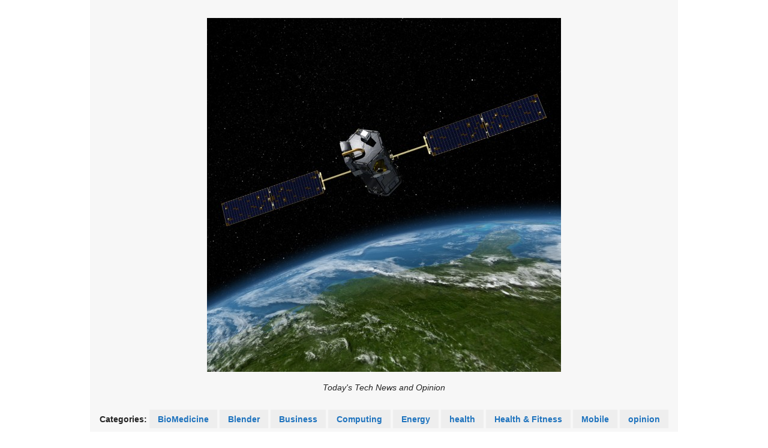

--- FILE ---
content_type: text/html; charset=UTF-8
request_url: https://buzzpost.com/2016/07/21/physical-declines-begin-earlier-than-expected-among-u-s-adults/
body_size: 7041
content:
<!DOCTYPE HTML>
<html lang="en-US">
<head>
	<meta name='robots' content='max-image-preview:large' />
	<style>img:is([sizes="auto" i], [sizes^="auto," i]) { contain-intrinsic-size: 3000px 1500px }</style>
	<link rel="alternate" type="application/rss+xml" title="Buzz Post &raquo; Feed" href="https://buzzpost.com/feed/" />
<link rel="alternate" type="application/rss+xml" title="Buzz Post &raquo; Comments Feed" href="https://buzzpost.com/comments/feed/" />
<link rel="alternate" type="application/rss+xml" title="Buzz Post &raquo; Physical declines begin earlier than expected among U.S. adults Comments Feed" href="https://buzzpost.com/2016/07/21/physical-declines-begin-earlier-than-expected-among-u-s-adults/feed/" />
<script type="text/javascript">
/* <![CDATA[ */
window._wpemojiSettings = {"baseUrl":"https:\/\/s.w.org\/images\/core\/emoji\/16.0.1\/72x72\/","ext":".png","svgUrl":"https:\/\/s.w.org\/images\/core\/emoji\/16.0.1\/svg\/","svgExt":".svg","source":{"concatemoji":"https:\/\/buzzpost.com\/wp-includes\/js\/wp-emoji-release.min.js?ver=6.8.3"}};
/*! This file is auto-generated */
!function(s,n){var o,i,e;function c(e){try{var t={supportTests:e,timestamp:(new Date).valueOf()};sessionStorage.setItem(o,JSON.stringify(t))}catch(e){}}function p(e,t,n){e.clearRect(0,0,e.canvas.width,e.canvas.height),e.fillText(t,0,0);var t=new Uint32Array(e.getImageData(0,0,e.canvas.width,e.canvas.height).data),a=(e.clearRect(0,0,e.canvas.width,e.canvas.height),e.fillText(n,0,0),new Uint32Array(e.getImageData(0,0,e.canvas.width,e.canvas.height).data));return t.every(function(e,t){return e===a[t]})}function u(e,t){e.clearRect(0,0,e.canvas.width,e.canvas.height),e.fillText(t,0,0);for(var n=e.getImageData(16,16,1,1),a=0;a<n.data.length;a++)if(0!==n.data[a])return!1;return!0}function f(e,t,n,a){switch(t){case"flag":return n(e,"\ud83c\udff3\ufe0f\u200d\u26a7\ufe0f","\ud83c\udff3\ufe0f\u200b\u26a7\ufe0f")?!1:!n(e,"\ud83c\udde8\ud83c\uddf6","\ud83c\udde8\u200b\ud83c\uddf6")&&!n(e,"\ud83c\udff4\udb40\udc67\udb40\udc62\udb40\udc65\udb40\udc6e\udb40\udc67\udb40\udc7f","\ud83c\udff4\u200b\udb40\udc67\u200b\udb40\udc62\u200b\udb40\udc65\u200b\udb40\udc6e\u200b\udb40\udc67\u200b\udb40\udc7f");case"emoji":return!a(e,"\ud83e\udedf")}return!1}function g(e,t,n,a){var r="undefined"!=typeof WorkerGlobalScope&&self instanceof WorkerGlobalScope?new OffscreenCanvas(300,150):s.createElement("canvas"),o=r.getContext("2d",{willReadFrequently:!0}),i=(o.textBaseline="top",o.font="600 32px Arial",{});return e.forEach(function(e){i[e]=t(o,e,n,a)}),i}function t(e){var t=s.createElement("script");t.src=e,t.defer=!0,s.head.appendChild(t)}"undefined"!=typeof Promise&&(o="wpEmojiSettingsSupports",i=["flag","emoji"],n.supports={everything:!0,everythingExceptFlag:!0},e=new Promise(function(e){s.addEventListener("DOMContentLoaded",e,{once:!0})}),new Promise(function(t){var n=function(){try{var e=JSON.parse(sessionStorage.getItem(o));if("object"==typeof e&&"number"==typeof e.timestamp&&(new Date).valueOf()<e.timestamp+604800&&"object"==typeof e.supportTests)return e.supportTests}catch(e){}return null}();if(!n){if("undefined"!=typeof Worker&&"undefined"!=typeof OffscreenCanvas&&"undefined"!=typeof URL&&URL.createObjectURL&&"undefined"!=typeof Blob)try{var e="postMessage("+g.toString()+"("+[JSON.stringify(i),f.toString(),p.toString(),u.toString()].join(",")+"));",a=new Blob([e],{type:"text/javascript"}),r=new Worker(URL.createObjectURL(a),{name:"wpTestEmojiSupports"});return void(r.onmessage=function(e){c(n=e.data),r.terminate(),t(n)})}catch(e){}c(n=g(i,f,p,u))}t(n)}).then(function(e){for(var t in e)n.supports[t]=e[t],n.supports.everything=n.supports.everything&&n.supports[t],"flag"!==t&&(n.supports.everythingExceptFlag=n.supports.everythingExceptFlag&&n.supports[t]);n.supports.everythingExceptFlag=n.supports.everythingExceptFlag&&!n.supports.flag,n.DOMReady=!1,n.readyCallback=function(){n.DOMReady=!0}}).then(function(){return e}).then(function(){var e;n.supports.everything||(n.readyCallback(),(e=n.source||{}).concatemoji?t(e.concatemoji):e.wpemoji&&e.twemoji&&(t(e.twemoji),t(e.wpemoji)))}))}((window,document),window._wpemojiSettings);
/* ]]> */
</script>
<style id='wp-emoji-styles-inline-css' type='text/css'>

	img.wp-smiley, img.emoji {
		display: inline !important;
		border: none !important;
		box-shadow: none !important;
		height: 1em !important;
		width: 1em !important;
		margin: 0 0.07em !important;
		vertical-align: -0.1em !important;
		background: none !important;
		padding: 0 !important;
	}
</style>
<link rel='stylesheet' id='wp-block-library-css' href='https://buzzpost.com/wp-includes/css/dist/block-library/style.min.css?ver=6.8.3' type='text/css' media='all' />
<style id='classic-theme-styles-inline-css' type='text/css'>
/*! This file is auto-generated */
.wp-block-button__link{color:#fff;background-color:#32373c;border-radius:9999px;box-shadow:none;text-decoration:none;padding:calc(.667em + 2px) calc(1.333em + 2px);font-size:1.125em}.wp-block-file__button{background:#32373c;color:#fff;text-decoration:none}
</style>
<style id='global-styles-inline-css' type='text/css'>
:root{--wp--preset--aspect-ratio--square: 1;--wp--preset--aspect-ratio--4-3: 4/3;--wp--preset--aspect-ratio--3-4: 3/4;--wp--preset--aspect-ratio--3-2: 3/2;--wp--preset--aspect-ratio--2-3: 2/3;--wp--preset--aspect-ratio--16-9: 16/9;--wp--preset--aspect-ratio--9-16: 9/16;--wp--preset--color--black: #000000;--wp--preset--color--cyan-bluish-gray: #abb8c3;--wp--preset--color--white: #ffffff;--wp--preset--color--pale-pink: #f78da7;--wp--preset--color--vivid-red: #cf2e2e;--wp--preset--color--luminous-vivid-orange: #ff6900;--wp--preset--color--luminous-vivid-amber: #fcb900;--wp--preset--color--light-green-cyan: #7bdcb5;--wp--preset--color--vivid-green-cyan: #00d084;--wp--preset--color--pale-cyan-blue: #8ed1fc;--wp--preset--color--vivid-cyan-blue: #0693e3;--wp--preset--color--vivid-purple: #9b51e0;--wp--preset--gradient--vivid-cyan-blue-to-vivid-purple: linear-gradient(135deg,rgba(6,147,227,1) 0%,rgb(155,81,224) 100%);--wp--preset--gradient--light-green-cyan-to-vivid-green-cyan: linear-gradient(135deg,rgb(122,220,180) 0%,rgb(0,208,130) 100%);--wp--preset--gradient--luminous-vivid-amber-to-luminous-vivid-orange: linear-gradient(135deg,rgba(252,185,0,1) 0%,rgba(255,105,0,1) 100%);--wp--preset--gradient--luminous-vivid-orange-to-vivid-red: linear-gradient(135deg,rgba(255,105,0,1) 0%,rgb(207,46,46) 100%);--wp--preset--gradient--very-light-gray-to-cyan-bluish-gray: linear-gradient(135deg,rgb(238,238,238) 0%,rgb(169,184,195) 100%);--wp--preset--gradient--cool-to-warm-spectrum: linear-gradient(135deg,rgb(74,234,220) 0%,rgb(151,120,209) 20%,rgb(207,42,186) 40%,rgb(238,44,130) 60%,rgb(251,105,98) 80%,rgb(254,248,76) 100%);--wp--preset--gradient--blush-light-purple: linear-gradient(135deg,rgb(255,206,236) 0%,rgb(152,150,240) 100%);--wp--preset--gradient--blush-bordeaux: linear-gradient(135deg,rgb(254,205,165) 0%,rgb(254,45,45) 50%,rgb(107,0,62) 100%);--wp--preset--gradient--luminous-dusk: linear-gradient(135deg,rgb(255,203,112) 0%,rgb(199,81,192) 50%,rgb(65,88,208) 100%);--wp--preset--gradient--pale-ocean: linear-gradient(135deg,rgb(255,245,203) 0%,rgb(182,227,212) 50%,rgb(51,167,181) 100%);--wp--preset--gradient--electric-grass: linear-gradient(135deg,rgb(202,248,128) 0%,rgb(113,206,126) 100%);--wp--preset--gradient--midnight: linear-gradient(135deg,rgb(2,3,129) 0%,rgb(40,116,252) 100%);--wp--preset--font-size--small: 13px;--wp--preset--font-size--medium: 20px;--wp--preset--font-size--large: 36px;--wp--preset--font-size--x-large: 42px;--wp--preset--spacing--20: 0.44rem;--wp--preset--spacing--30: 0.67rem;--wp--preset--spacing--40: 1rem;--wp--preset--spacing--50: 1.5rem;--wp--preset--spacing--60: 2.25rem;--wp--preset--spacing--70: 3.38rem;--wp--preset--spacing--80: 5.06rem;--wp--preset--shadow--natural: 6px 6px 9px rgba(0, 0, 0, 0.2);--wp--preset--shadow--deep: 12px 12px 50px rgba(0, 0, 0, 0.4);--wp--preset--shadow--sharp: 6px 6px 0px rgba(0, 0, 0, 0.2);--wp--preset--shadow--outlined: 6px 6px 0px -3px rgba(255, 255, 255, 1), 6px 6px rgba(0, 0, 0, 1);--wp--preset--shadow--crisp: 6px 6px 0px rgba(0, 0, 0, 1);}:where(.is-layout-flex){gap: 0.5em;}:where(.is-layout-grid){gap: 0.5em;}body .is-layout-flex{display: flex;}.is-layout-flex{flex-wrap: wrap;align-items: center;}.is-layout-flex > :is(*, div){margin: 0;}body .is-layout-grid{display: grid;}.is-layout-grid > :is(*, div){margin: 0;}:where(.wp-block-columns.is-layout-flex){gap: 2em;}:where(.wp-block-columns.is-layout-grid){gap: 2em;}:where(.wp-block-post-template.is-layout-flex){gap: 1.25em;}:where(.wp-block-post-template.is-layout-grid){gap: 1.25em;}.has-black-color{color: var(--wp--preset--color--black) !important;}.has-cyan-bluish-gray-color{color: var(--wp--preset--color--cyan-bluish-gray) !important;}.has-white-color{color: var(--wp--preset--color--white) !important;}.has-pale-pink-color{color: var(--wp--preset--color--pale-pink) !important;}.has-vivid-red-color{color: var(--wp--preset--color--vivid-red) !important;}.has-luminous-vivid-orange-color{color: var(--wp--preset--color--luminous-vivid-orange) !important;}.has-luminous-vivid-amber-color{color: var(--wp--preset--color--luminous-vivid-amber) !important;}.has-light-green-cyan-color{color: var(--wp--preset--color--light-green-cyan) !important;}.has-vivid-green-cyan-color{color: var(--wp--preset--color--vivid-green-cyan) !important;}.has-pale-cyan-blue-color{color: var(--wp--preset--color--pale-cyan-blue) !important;}.has-vivid-cyan-blue-color{color: var(--wp--preset--color--vivid-cyan-blue) !important;}.has-vivid-purple-color{color: var(--wp--preset--color--vivid-purple) !important;}.has-black-background-color{background-color: var(--wp--preset--color--black) !important;}.has-cyan-bluish-gray-background-color{background-color: var(--wp--preset--color--cyan-bluish-gray) !important;}.has-white-background-color{background-color: var(--wp--preset--color--white) !important;}.has-pale-pink-background-color{background-color: var(--wp--preset--color--pale-pink) !important;}.has-vivid-red-background-color{background-color: var(--wp--preset--color--vivid-red) !important;}.has-luminous-vivid-orange-background-color{background-color: var(--wp--preset--color--luminous-vivid-orange) !important;}.has-luminous-vivid-amber-background-color{background-color: var(--wp--preset--color--luminous-vivid-amber) !important;}.has-light-green-cyan-background-color{background-color: var(--wp--preset--color--light-green-cyan) !important;}.has-vivid-green-cyan-background-color{background-color: var(--wp--preset--color--vivid-green-cyan) !important;}.has-pale-cyan-blue-background-color{background-color: var(--wp--preset--color--pale-cyan-blue) !important;}.has-vivid-cyan-blue-background-color{background-color: var(--wp--preset--color--vivid-cyan-blue) !important;}.has-vivid-purple-background-color{background-color: var(--wp--preset--color--vivid-purple) !important;}.has-black-border-color{border-color: var(--wp--preset--color--black) !important;}.has-cyan-bluish-gray-border-color{border-color: var(--wp--preset--color--cyan-bluish-gray) !important;}.has-white-border-color{border-color: var(--wp--preset--color--white) !important;}.has-pale-pink-border-color{border-color: var(--wp--preset--color--pale-pink) !important;}.has-vivid-red-border-color{border-color: var(--wp--preset--color--vivid-red) !important;}.has-luminous-vivid-orange-border-color{border-color: var(--wp--preset--color--luminous-vivid-orange) !important;}.has-luminous-vivid-amber-border-color{border-color: var(--wp--preset--color--luminous-vivid-amber) !important;}.has-light-green-cyan-border-color{border-color: var(--wp--preset--color--light-green-cyan) !important;}.has-vivid-green-cyan-border-color{border-color: var(--wp--preset--color--vivid-green-cyan) !important;}.has-pale-cyan-blue-border-color{border-color: var(--wp--preset--color--pale-cyan-blue) !important;}.has-vivid-cyan-blue-border-color{border-color: var(--wp--preset--color--vivid-cyan-blue) !important;}.has-vivid-purple-border-color{border-color: var(--wp--preset--color--vivid-purple) !important;}.has-vivid-cyan-blue-to-vivid-purple-gradient-background{background: var(--wp--preset--gradient--vivid-cyan-blue-to-vivid-purple) !important;}.has-light-green-cyan-to-vivid-green-cyan-gradient-background{background: var(--wp--preset--gradient--light-green-cyan-to-vivid-green-cyan) !important;}.has-luminous-vivid-amber-to-luminous-vivid-orange-gradient-background{background: var(--wp--preset--gradient--luminous-vivid-amber-to-luminous-vivid-orange) !important;}.has-luminous-vivid-orange-to-vivid-red-gradient-background{background: var(--wp--preset--gradient--luminous-vivid-orange-to-vivid-red) !important;}.has-very-light-gray-to-cyan-bluish-gray-gradient-background{background: var(--wp--preset--gradient--very-light-gray-to-cyan-bluish-gray) !important;}.has-cool-to-warm-spectrum-gradient-background{background: var(--wp--preset--gradient--cool-to-warm-spectrum) !important;}.has-blush-light-purple-gradient-background{background: var(--wp--preset--gradient--blush-light-purple) !important;}.has-blush-bordeaux-gradient-background{background: var(--wp--preset--gradient--blush-bordeaux) !important;}.has-luminous-dusk-gradient-background{background: var(--wp--preset--gradient--luminous-dusk) !important;}.has-pale-ocean-gradient-background{background: var(--wp--preset--gradient--pale-ocean) !important;}.has-electric-grass-gradient-background{background: var(--wp--preset--gradient--electric-grass) !important;}.has-midnight-gradient-background{background: var(--wp--preset--gradient--midnight) !important;}.has-small-font-size{font-size: var(--wp--preset--font-size--small) !important;}.has-medium-font-size{font-size: var(--wp--preset--font-size--medium) !important;}.has-large-font-size{font-size: var(--wp--preset--font-size--large) !important;}.has-x-large-font-size{font-size: var(--wp--preset--font-size--x-large) !important;}
:where(.wp-block-post-template.is-layout-flex){gap: 1.25em;}:where(.wp-block-post-template.is-layout-grid){gap: 1.25em;}
:where(.wp-block-columns.is-layout-flex){gap: 2em;}:where(.wp-block-columns.is-layout-grid){gap: 2em;}
:root :where(.wp-block-pullquote){font-size: 1.5em;line-height: 1.6;}
</style>
<link rel='stylesheet' id='wpdrudge-main-css' href='https://buzzpost.com/wp-content/themes/wp-drudge-v2/css/main-new.css?ver=2.7.2' type='text/css' media='all' />
<link rel='stylesheet' id='wpdrudge-mobile-css' href='https://buzzpost.com/wp-content/themes/wp-drudge-v2/css/responsive.css?ver=2.7.2' type='text/css' media='all' />
<script type="text/javascript" src="https://buzzpost.com/wp-includes/js/jquery/jquery.min.js?ver=3.7.1" id="jquery-core-js"></script>
<script type="text/javascript" src="https://buzzpost.com/wp-includes/js/jquery/jquery-migrate.min.js?ver=3.4.1" id="jquery-migrate-js"></script>
<link rel="https://api.w.org/" href="https://buzzpost.com/wp-json/" /><link rel="alternate" title="JSON" type="application/json" href="https://buzzpost.com/wp-json/wp/v2/posts/14228" /><link rel="EditURI" type="application/rsd+xml" title="RSD" href="https://buzzpost.com/xmlrpc.php?rsd" />
<meta name="generator" content="WordPress 6.8.3" />
<link rel="canonical" href="https://buzzpost.com/2016/07/21/physical-declines-begin-earlier-than-expected-among-u-s-adults/" />
<link rel='shortlink' href='https://buzzpost.com/?p=14228' />
<link rel="alternate" title="oEmbed (JSON)" type="application/json+oembed" href="https://buzzpost.com/wp-json/oembed/1.0/embed?url=https%3A%2F%2Fbuzzpost.com%2F2016%2F07%2F21%2Fphysical-declines-begin-earlier-than-expected-among-u-s-adults%2F" />
<link rel="alternate" title="oEmbed (XML)" type="text/xml+oembed" href="https://buzzpost.com/wp-json/oembed/1.0/embed?url=https%3A%2F%2Fbuzzpost.com%2F2016%2F07%2F21%2Fphysical-declines-begin-earlier-than-expected-among-u-s-adults%2F&#038;format=xml" />
		<meta charset="UTF-8">
		<meta name="viewport" content="width=device-width">
		<title>Physical declines begin earlier than expected among U.S. adults | Buzz Post</title>
		<link rel="alternate" type="application/rss+xml" title="Buzz Post Links RSS Feed" href="https://buzzpost.com/?feed=linkfeed">
		<link rel="pingback" href="https://buzzpost.com/xmlrpc.php">
		
	<style type="text/css" media="all">
		
/** WP-Drudge Options page CSS **/
body {font-family: Helvetica, "Helvetica Neue", Arial, sans-serif; background-color: #fff; color: #222222}
.header-nav li .sub-menu a:hover {color: #222222}
#wrapper, #mobile-wrapper {background-color: #f7f7f7;}
.header-nav .sub-menu {border-top: #f7f7f7 1px solid;}
.header-nav li .sub-menu a:hover, .header-nav li.current-cat, .header-nav li.current-menu-item {background: #f7f7f7;} #wrapper {width: 980px;} .link-col { width: 33.2%} .home .link-col, .blog .link-col { border-right: 1px solid #222 }
				.home #column-3, .blog #column-3 { border: none } .archive .link-col { border-right: 1px solid #222 } .archive #column-3 { border: none }
a {color: #0300cc}
a:visited {color: #555555}
.header-nav li {font-size: 14px}
.header-nav li a {background-color: #eeeeee; color: #1e73be}
.header-nav li.current-cat a, .header-nav li.current-menu-item a,
.header-nav a:hover {color: #222222}
.header-nav .sub-menu {top: 30.8px}
h2.widget-head  {color: #102377; font-size: 24px;}
a.headline-link, .link-column .cat-item a {font-size: 14px;}.wpd-top-links a, .link-col a, #featured a, .widget-head a {text-decoration: none}
			.wpd-top-links a:hover, .link-col a:hover, #featured a:hover, .widget-head a:hover {text-decoration: underline}
h1, h2, h3, h4, h5, h6 {font-weight: bold;}
a.headline-link {font-weight: bold}
.links-list a {font-weight: bold}
.the-content, .the-content .link-content, #the-comments {font-size: 13px}
.link-col .link-content, a.comment-link, #featured p, .textwidget, .rssSummary {font-size: 13px}
#main-content h1, #main-content h2, #main-content h3, #main-content h4, #main-content h5, #main-content h6,
.home-link, .post-navigation, ul.page-numbers, #logo-or-name {font-family:Garamond, Baskerville, "Baskerville Old Face", "Hoefler Text", "Times New Roman", serif}
#wrapper .featured-wrap, #wrapper .featured-wrap h2, #wrapper .featured-wrap p
#mobile-wrapper .featured-wrap, #mobile-wrapper .featured-wrap h2, #mobile-wrapper .featured-wrap p {font-family: Arial, "Helvetica Neue", Helvetica, sans-serif}
#wrapper #featured .link-content, #mobile-wrapper #featured .link-content {text-align: center}
#featured h2 .headline-link {font-size: 24px}
.widget-box {border-bottom: 1px solid #222;}
.posts-list li.border:last-child, ul.border li:last-child {border: none}
.posts-list li.border, ul.border li {border-bottom: 1px solid #222;}
.commentlist .children {border-left: 1px solid #222;}
#comments, #respond {border-top: 1px solid #222}
.archive .widget-box {border-bottom: 1px solid #222;}
/** WP-Drudge custom CSS **/


	</style>
	
<!-- WP-Drudge admin header code start -->
<!-- version 2.7.2 -->
<!-- / WP-Drudge header code -->

	</head>

<body class="wp-singular post-template-default single single-post postid-14228 single-format-standard wp-theme-wp-drudge-v2 spacing-medium">



<div id="wrapper">

	
	
	
	<div id="header" class="cf">

		
		
		<div class="site-branding-wrap">
			<div class="logo-or-name-wrap">
				<a id="logo-or-name" href="https://buzzpost.com"><img src="https://buzzpost.com/wp-content/uploads/2016/06/d267cvn3rvuq91.cloudfront.netiimagesco2.space2x1400-efe2ef4e60bdf31937241ca079b44d269b5abee2.jpg" alt="Buzz Post"></a>
			</div>

			<p id="tagline">Today&#039;s Tech News and Opinion</p>		</div>

		
		
		
					<ul class="header-nav header-category-nav">
				<li class="clear">Categories: </li>
					<li class="cat-item cat-item-3"><a href="https://buzzpost.com/category/biomedicine/">BioMedicine</a>
</li>
	<li class="cat-item cat-item-8"><a href="https://buzzpost.com/category/blender/">Blender</a>
</li>
	<li class="cat-item cat-item-7"><a href="https://buzzpost.com/category/business/">Business</a>
</li>
	<li class="cat-item cat-item-2"><a href="https://buzzpost.com/category/computing/">Computing</a>
</li>
	<li class="cat-item cat-item-6"><a href="https://buzzpost.com/category/energy/">Energy</a>
</li>
	<li class="cat-item cat-item-285"><a href="https://buzzpost.com/category/health/">health</a>
</li>
	<li class="cat-item cat-item-11"><a href="https://buzzpost.com/category/health-fitness/">Health &amp; Fitness</a>
</li>
	<li class="cat-item cat-item-4"><a href="https://buzzpost.com/category/mobile/">Mobile</a>
</li>
	<li class="cat-item cat-item-286"><a href="https://buzzpost.com/category/opinion/">opinion</a>
</li>
	<li class="cat-item cat-item-5"><a href="https://buzzpost.com/category/robotics/">Robotics</a>
</li>
	<li class="cat-item cat-item-12"><a href="https://buzzpost.com/category/science/">Science</a>
</li>
	<li class="cat-item cat-item-13"><a href="https://buzzpost.com/category/strange-odd-offbeat/">Strange &#8211; Odd &#8211; Offbeat</a>
</li>
	<li class="cat-item cat-item-1"><a href="https://buzzpost.com/category/tech/">Tech</a>
</li>
	<li class="cat-item cat-item-9"><a href="https://buzzpost.com/category/top-news/">Top News</a>
</li>
			</ul>
		
		
	</div>

	
	
	<div id="main-content" class="cf main-content">
<div id="content-wrap">

	
	
	
	
	<div id="single-wide">
		<h1 class="the-title">Physical declines begin earlier than expected among U.S. adults</h1>

	
			<div id="post-14228" class="post-14228 post type-post status-publish format-standard hentry category-health">

				<p class="external-link"><a href="https://www.sciencedaily.com/releases/2016/07/160721144805.htm" target="_blank" rel="nofollow">Go to article</a>
						<a href="https://www.sciencedaily.com/releases/2016/07/160721144805.htm" target="_blank" rel="nofollow"><img src="https://buzzpost.com/wp-content/themes/wp-drudge-v2/images/link.gif" width="13" height="13"></a></p>
				<p class="the-meta">Posted by <a href="https://buzzpost.com/author/newsbuzz/" rel="author">NewsBuzz</a> on July 21, 2016 6:48 pm<br>Tags: <br>Categories: 
	<a href="https://buzzpost.com/category/health/" rel="category tag">health</a></p>
				<div class="the-content cf">

					
					<div class="additional-links">
											</div>

					<p>Physical declines begin sooner in life than typically detected, often when people are still in their 50s, according to a new study that focused on a large group of U.S. adults across a variety of age groups.</p>

					
					
				</div>

				<div id="the-comments">
					


		<div id="respond" class="comment-respond">
		<h3 id="reply-title" class="comment-reply-title">Leave a Reply <small><a rel="nofollow" id="cancel-comment-reply-link" href="/2016/07/21/physical-declines-begin-earlier-than-expected-among-u-s-adults/#respond" style="display:none;">Cancel reply</a></small></h3><form action="https://buzzpost.com/wp-comments-post.php" method="post" id="commentform" class="comment-form"><p class="comment-notes"><span id="email-notes">Your email address will not be published.</span> <span class="required-field-message">Required fields are marked <span class="required">*</span></span></p><p class="comment-form-comment"><label for="comment">Comment <span class="required">*</span></label> <textarea id="comment" name="comment" cols="45" rows="8" maxlength="65525" required></textarea></p><p class="comment-form-author"><label for="author">Name <span class="required">*</span></label> <input id="author" name="author" type="text" value="" size="30" maxlength="245" autocomplete="name" required /></p>
<p class="comment-form-email"><label for="email">Email <span class="required">*</span></label> <input id="email" name="email" type="email" value="" size="30" maxlength="100" aria-describedby="email-notes" autocomplete="email" required /></p>
<p class="comment-form-url"><label for="url">Website</label> <input id="url" name="url" type="url" value="" size="30" maxlength="200" autocomplete="url" /></p>
<p class="comment-form-cookies-consent"><input id="wp-comment-cookies-consent" name="wp-comment-cookies-consent" type="checkbox" value="yes" /> <label for="wp-comment-cookies-consent">Save my name, email, and website in this browser for the next time I comment.</label></p>
<p class="form-submit"><input name="submit" type="submit" id="submit" class="submit" value="Post Comment" /> <input type='hidden' name='comment_post_ID' value='14228' id='comment_post_ID' />
<input type='hidden' name='comment_parent' id='comment_parent' value='0' />
</p></form>	</div><!-- #respond -->
	
				</div>

			</div>

			<p class="home-link"><a href="https://buzzpost.com">< Buzz Post home</a></p>

		</div>

		
		
	</div>

	
</div> <!-- end #main-content -->

<div id="footer" class="site-footer">
	
	
	
</div>

</div>

<script type="speculationrules">
{"prefetch":[{"source":"document","where":{"and":[{"href_matches":"\/*"},{"not":{"href_matches":["\/wp-*.php","\/wp-admin\/*","\/wp-content\/uploads\/*","\/wp-content\/*","\/wp-content\/plugins\/*","\/wp-content\/themes\/wp-drudge-v2\/*","\/*\\?(.+)"]}},{"not":{"selector_matches":"a[rel~=\"nofollow\"]"}},{"not":{"selector_matches":".no-prefetch, .no-prefetch a"}}]},"eagerness":"conservative"}]}
</script>

<!-- WP-Drudge admin footer code start -->
<script type="text/javascript">
var sc_project=11078776; 
var sc_invisible=1; 
var sc_security="b85edbdf"; 
var sc_https=1; 
var scJsHost = (("https:" == document.location.protocol) ?
"https://secure." : "http://www.");
document.write("<sc"+"ript type='text/javascript' src='" +
scJsHost+
"statcounter.com/counter/counter.js'></"+"script>");
</script>
<noscript><div class="statcounter"><a title="buzzpost" href="http://statcounter.com/free-hit-counter/"
target="_blank"><img class="statcounter"
src="//c.statcounter.com/11078776/0/b85edbdf/1/" alt="buzzpost"></a></div></noscript><!-- / WP-Drudge footer code -->

	<script type="text/javascript" src="https://buzzpost.com/wp-includes/js/comment-reply.min.js?ver=6.8.3" id="comment-reply-js" async="async" data-wp-strategy="async"></script>
<script type="text/javascript" id="wpdrudge-main-js-extra">
/* <![CDATA[ */
var wpdrudgeAjaxScript = {"ajaxurl":"https:\/\/buzzpost.com\/wp-admin\/admin-ajax.php"};
/* ]]> */
</script>
<script type="text/javascript" src="https://buzzpost.com/wp-content/themes/wp-drudge-v2/js/main.js?ver=2.7.2" id="wpdrudge-main-js"></script>

</body>
</html>
